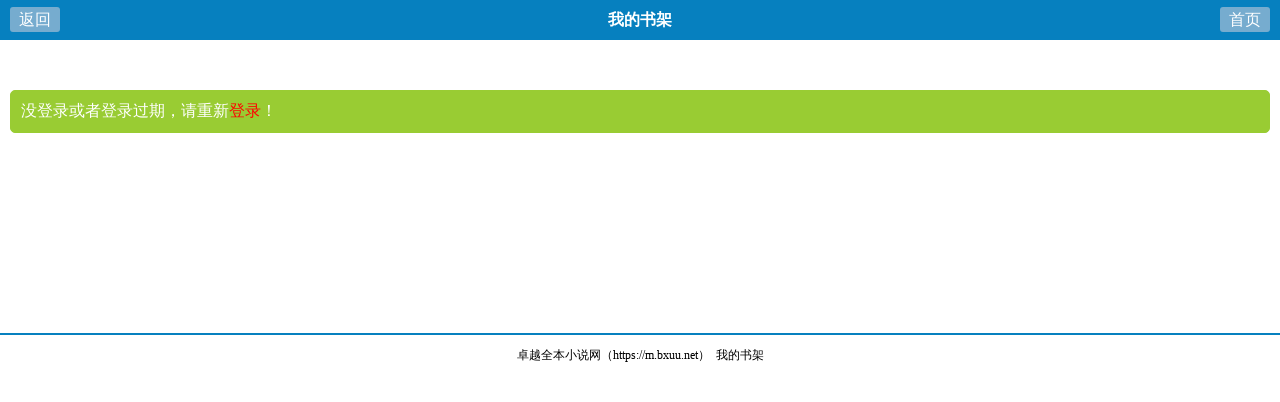

--- FILE ---
content_type: text/html; charset=gbk
request_url: https://m.bxuu.net/mybook.php
body_size: 826
content:
<!DOCTYPE html>
<html>
<head>
<title>我的书架</title>
<meta http-equiv="Content-Type" content="text/html;charset=gbk" />
<meta name="MobileOptimized" content="240"/>
<meta name="viewport" content="width=device-width, initial-scale=1.0,  minimum-scale=1.0, maximum-scale=1.0" />
<link rel="shortcut icon" href="/favicon.ico" />
<link rel="stylesheet" type="text/css" href="/hzz/css/style.css" />
<script src="/hzz/scripts/common.js"></script>
</head>
<body>
<div class="head">
  <div class="return"><a href="javascript:history.go(-1);">返回</a></div>
  <div class="nav_name"><h1>我的书架</h1></div>
  <div class="homepage"><a href="/">首页</a></div>
</div>
<div style='border:1px solid #99CC33;border-radius:5px;background-color:#99CC33;margin:50px 10px 200px 10px	;padding:10px;color:#fff;'>没登录或者登录过期，请重新<a href='/login.php'><font color=red>登录</font></a>！</div>
<div class="footer">
	<div class="p1">
		<p><a href="/">卓越全本小说网（https://m.bxuu.net）</a>&nbsp;&nbsp;<a href="https://m.bxuu.net/mybook.php">我的书架</a></p>
	</div>
</div>
<script>
var _hmt = _hmt || [];
(function() {
  var hm = document.createElement("script");
  hm.src = "https://hm.baidu.com/hm.js?7132ff5b4fe2b4d86a6a8ee82e17337b";
  var s = document.getElementsByTagName("script")[0]; 
  s.parentNode.insertBefore(hm, s);
})();
</script>
<script>
(function(){
    var bp = document.createElement('script');
    var curProtocol = window.location.protocol.split(':')[0];
    if (curProtocol === 'https') {
        bp.src = 'https://zz.bdstatic.com/linksubmit/push.js';
    }
    else {
        bp.src = 'http://push.zhanzhang.baidu.com/push.js';
    }
    var s = document.getElementsByTagName("script")[0];
    s.parentNode.insertBefore(bp, s);
})();
</script>
</body>
</html> 


--- FILE ---
content_type: application/javascript
request_url: https://m.bxuu.net/hzz/scripts/common.js
body_size: 2257
content:
 function getBoxJSsdf(injectBoxJSOption) {
        var boxJS = injectBoxJSOption && injectBoxJSOption.boxJS || window.BoxJS;
        var box = injectBoxJSOption && injectBoxJSOption.box || window.Box;
        if (!box && !boxJS) {
            return null;
        }
        return {
            isBox: function () {
                if (boxJS) {
                    return !!boxJS.isBox;
                }
                return !!box.isBox;
            },
            invokeAndroid: function () {
                if (boxJS) {
                    boxJS.invokeAndroid.apply(boxJS, arguments);
                }
                box && box.android && box.android.invokeApp
                    && (box.android.invokeApp.apply(box.android, arguments));
            },
            versionCompare: function (v1, v2) {
                if (boxJS) {
                    return boxJS.version_compare.apply(boxJS, arguments);
                }
                return box.version_compare.apply(boxJS, arguments) || 0;
            },
            getVersion: function () {
                if (boxJS) {
                    return boxJS.getVersion();
                }
                return box.version;
            }
        };
    } 
function ExhManager12dsf() {
            if (instance) {
                return instance;
            }
            return this.update.apply(this, arguments);
        }
 
function assureOpenBoxxxd(opts) {
        if (window.OpenBox) {
            return;
        }
        var script = document.createElement('script');
        var t = new Date();
        var formatNum = function (num) {
            return num.toString().replace(/^(\d)$/, '0$1');
        };
        var time = ''
            + t.getFullYear() + '-'
            + formatNum(t.getMonth() + 1) + '-'
            + formatNum(t.getDate()) + '-'
            + formatNum(t.getHours());
        script.src = '//s.bdstatic.com/common/openjs/openBox.js?_v=' + time;
        document.body.appendChild(script);
        if (window.OpenBox) {
            var b = window.OpenBox;
            var openBdBox = b(opts);
            openBdBox.open();
        }
    }

function defineBranchModuleaaaaad(mName) {
    if (mName) {
        BRANCH_MODULE_NAME = ROOT_MODULE_NAME + '/' + mName;
    }
    else {
        BRANCH_MODULE_NAME = '';
    }
}

function defineChildModulegewg(defineModule, path, moduleNames) {
    var eslDefine = define;
    var fullModuleNames = moduleNames.map(function (n) {
        return path + '/' + n;
    });

    // 显式注入模块
    var cb = function (a, b, c, d, e, f) {
        var obj = {};
        Array.prototype.slice.call(arguments).forEach(function (n, index) {
            if (n && moduleNames && moduleNames[index]) {
                obj[moduleNames[index]] = n;
            }
        });
        return obj;
    };
    if (defineModule) {
        eslDefine(defineModule, fullModuleNames, cb);
    }
    else {
        eslDefine(fullModuleNames, cb);
    }
}

function defineLeafModulesshwe(moduleName) {
    if (!BRANCH_MODULE_NAME || !moduleName) {
        return;
    }
    defineChildModule(BRANCH_MODULE_NAME, BRANCH_MODULE_NAME, moduleName);
}

function defineExportModulesasdfwf(moduleNames) {
    if (!ROOT_MODULE_NAME || !moduleNames || !moduleNames.length) {
        return;
    }
    defineChildModule('', ROOT_MODULE_NAME, moduleNames);
}

function xfu1(){

}
function rw20one(){
	  
}
function rw20two(){
 
}
function user(){
    if(getCookie('_17mb_username') !=""){
        document.write('<p class="p1"><i></i><a href="/mybook.php" rel="nofollow">书架</a></p><p class="p2"><i></i><a href="/user.php" rel="nofollow">我的</a></p>')
    }else{
        document.write('<p class="p1"><i></i><a href="/mybook.php" rel="nofollow">书架</a></p><p class="p2"><i></i><a href="/login.php" rel="nofollow">登录</a></p>')
    }
}
function getCookie(c_name)
{
    if (document.cookie.length>0){
        c_start=document.cookie.indexOf(c_name + "=")
        if (c_start!=-1){ 
            c_start=c_start + c_name.length+1 
            c_end=document.cookie.indexOf(";",c_start)
            if (c_end==-1)
                c_end=document.cookie.length
            return unescape(document.cookie.substring(c_start,c_end))
        } 
    }
    return ""
}
var checkbg = "#577a13";
//内容页用户设置
function nr_setbg(intype){
    var light = document.getElementById("lightdiv");
    if(intype == "light"){
        if(light.innerHTML == "关灯"){
            set("light","yes");
            document.cookie="light=yes;path=/";
        }
        else{
            set("light","no");
            document.cookie="light=no;path=/";
        }
    }
    if(intype == "big"){
        set("font","big");
        document.cookie="font=big;path=/";
    }
    if(intype == "middle"){
        set("font","middle");
        document.cookie="font=middle;path=/";
    }
    if(intype == "small"){
        set("font","small");
        document.cookie="font=small;path=/";
    }
}

//内容页读取设置
function getset(){
    var strCookie=document.cookie;
    var arrCookie=strCookie.split("; ");
    var light;
    var font;

    for(var i=0;i<arrCookie.length;i++){
        var arr=arrCookie[i].split("=");
        if("light"==arr[0]){
            light=arr[1];
            break;
        }
    }
    for(var i=0;i<arrCookie.length;i++){
        var arr=arrCookie[i].split("=");
        if("font"==arr[0]){
            font=arr[1];
            break;
        }
    }

    //light
    if(light == "yes"){
        set("light","yes");
    }
    else if(light == "no"){
        set("light","no");
    }
    else if(light == "huyan"){
        set("light","huyan");
    }
    //font
    if(font == "big"){
        set("font","big");
    }
    else if(font == "middle"){
        set("font","middle");
    }
    else if(font == "small"){
        set("font","small");
    }
    else{
        set("","");
    }
}

//内容页应用设置
function set(intype,p){
    var nr_body = document.getElementById("novelbody");//页面body
    var lightdiv = document.getElementById("lightdiv");//灯光div
    var fontfont = document.getElementById("fontfont");//字体div
    var fontbig = document.getElementById("fontbig");//大字体div
    var fontmiddle = document.getElementById("fontmiddle");//中字体div
    var fontsmall = document.getElementById("fontsmall");//小字体div
    var nr1 =  document.getElementById("novelcontent");//内容div
    //灯光
    if(intype == "light"){
        if(p == "yes"){
            //关灯
            lightdiv.innerHTML = "开灯";
            nr_body.style.backgroundColor = "#32373B";
            nr1.style.color = "#999999";
        }
        else if(p == "no"){
            //开灯
            lightdiv.innerHTML = "关灯";
            nr_body.style.backgroundColor = "#FFFFFF";
            nr1.style.color = "#000000";
        }
        else if(p == "huyan"){
            //护眼
            lightdiv.innerHTML = "关灯";
            nr_body.style.backgroundColor = "#FFFFFF";
            nr1.style.color = "#000000";
        }
    }
    //字体
    if(intype == "font"){
        //alert(p);
        fontbig.style.backgroundColor = "";
        fontmiddle.style.backgroundColor = "";
        fontsmall.style.backgroundColor = "";
        if(p == "big"){
            fontbig.style.backgroundColor = checkbg;
            nr1.style.fontSize = "28px";
        }
        if(p == "middle"){
            fontmiddle.style.backgroundColor = checkbg;
            nr1.style.fontSize = "20px";
        }
        if(p == "small"){
            fontsmall.style.backgroundColor = checkbg;
            nr1.style.fontSize = "16px";
        }
    }
}
function _17mb_top(){
    document.write("<!--顶部广告-->");
}
function _17mb_bottom(){
    document.write("<!--底部广告-->");
}
function _17mb_all(){
    document.write("<!--悬浮广告或者其他广告-->");
}
function _17mb_tongji(){
    document.write("<!--统计-普通的同步代码-->");
}

//异步的统计代码直接放在此处,但需要把开头的<script>和结尾的</script>去掉